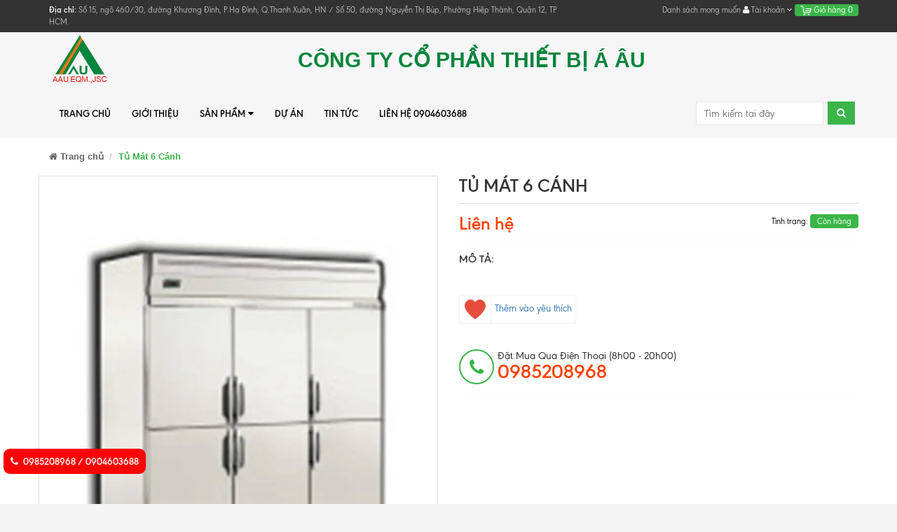

--- FILE ---
content_type: text/html; charset=utf-8
request_url: https://aaujsc.vn/tu-mat-6-canh
body_size: 12815
content:
<!DOCTYPE html>
<html lang="vi">
	<head>
		<meta charset="UTF-8">
		<meta http-equiv="x-ua-compatible" content="ie=edge">
		<meta name="viewport" content="width=device-width, initial-scale=1, maximum-scale=1">
		<meta name="robots" content="noodp,index,follow">
		<meta name="keywords" content="">
		<title>
			Tủ Mát 6 Cánh
		</title>

		
		<meta name="description" content="">
		
		
<meta property="og:type" content="product">
<meta property="og:title" content="Tủ M&#225;t 6 C&#225;nh">

<meta property="og:image" content="http://bizweb.dktcdn.net/thumb/grande/100/243/837/products/tu-mat-6-canh.jpg?v=1504359458347">
<meta property="og:image:secure_url" content="https://bizweb.dktcdn.net/thumb/grande/100/243/837/products/tu-mat-6-canh.jpg?v=1504359458347">

<meta property="og:price:amount" content="0₫">
<meta property="og:price:currency" content="VND">


<meta property="og:description" content="">

<meta property="og:url" content="https://aaujsc.vn/tu-mat-6-canh">
<meta property="og:site_name" content="CÔNG TY CỔ PHẦN THIẾT BỊ Á ÂU">
<link rel="canonical" href="https://aaujsc.vn/tu-mat-6-canh">
		<!-- Favicon -->
		<link rel="shortcut icon" href="//bizweb.dktcdn.net/100/243/837/themes/573870/assets/favicon.png?1762160191942" type="image/x-icon">

		<link href="//bizweb.dktcdn.net/100/243/837/themes/573870/assets/bootstrap.min.css?1762160191942" rel="stylesheet" type="text/css" media="all" />
		<link href="//bizweb.dktcdn.net/100/243/837/themes/573870/assets/font-awesome.css?1762160191942" rel="stylesheet" type="text/css" media="all" />
		<link href="//bizweb.dktcdn.net/100/243/837/themes/573870/assets/jgrowl.css?1762160191942" rel="stylesheet" type="text/css" media="all" />
		<link href="//bizweb.dktcdn.net/100/243/837/themes/573870/assets/owl.carousel.min.css?1762160191942" rel="stylesheet" type="text/css" media="all" />
		<link href="//bizweb.dktcdn.net/100/243/837/themes/573870/assets/style.css?1762160191942" rel="stylesheet" type="text/css" media="all" />
		<link href="//bizweb.dktcdn.net/100/243/837/themes/573870/assets/jquery.fancybox.css?1762160191942" rel="stylesheet" type="text/css" media="all" />
		
		<link href="//bizweb.dktcdn.net/100/243/837/themes/573870/assets/filecss.css?1762160191942" rel="stylesheet" type="text/css" media="all" />
		
		
		<link href="//bizweb.dktcdn.net/100/243/837/themes/573870/assets/iwish.css?1762160191942" rel="stylesheet" type="text/css" media="all" />
		<link href="//bizweb.dktcdn.net/100/243/837/themes/573870/assets/fix.scss.css?1762160191942" rel="stylesheet" type="text/css" media="all" />
		<link href='https://fonts.googleapis.com/css?family=Poppins:400,700,500,600' rel='stylesheet' type='text/css'>
		<script src="//bizweb.dktcdn.net/100/243/837/themes/573870/assets/jquery-1.10.2.min.js?1762160191942" type="text/javascript"></script>
		<script type="text/javascript">
		var tell = '0985208968 / 0904603688';
		</script>
		<script>
	var Bizweb = Bizweb || {};
	Bizweb.store = 'aaujsc.mysapo.net';
	Bizweb.id = 243837;
	Bizweb.theme = {"id":573870,"name":"MegaShop","role":"main"};
	Bizweb.template = 'product';
	if(!Bizweb.fbEventId)  Bizweb.fbEventId = 'xxxxxxxx-xxxx-4xxx-yxxx-xxxxxxxxxxxx'.replace(/[xy]/g, function (c) {
	var r = Math.random() * 16 | 0, v = c == 'x' ? r : (r & 0x3 | 0x8);
				return v.toString(16);
			});		
</script>
<script>
	(function () {
		function asyncLoad() {
			var urls = ["https://google-shopping.sapoapps.vn/conversion-tracker/global-tag/3908.js?store=aaujsc.mysapo.net","https://google-shopping.sapoapps.vn/conversion-tracker/event-tag/3908.js?store=aaujsc.mysapo.net"];
			for (var i = 0; i < urls.length; i++) {
				var s = document.createElement('script');
				s.type = 'text/javascript';
				s.async = true;
				s.src = urls[i];
				var x = document.getElementsByTagName('script')[0];
				x.parentNode.insertBefore(s, x);
			}
		};
		window.attachEvent ? window.attachEvent('onload', asyncLoad) : window.addEventListener('load', asyncLoad, false);
	})();
</script>


<script>
	window.BizwebAnalytics = window.BizwebAnalytics || {};
	window.BizwebAnalytics.meta = window.BizwebAnalytics.meta || {};
	window.BizwebAnalytics.meta.currency = 'VND';
	window.BizwebAnalytics.tracking_url = '/s';

	var meta = {};
	
	meta.product = {"id": 8145422, "vendor": "", "name": "Tủ Mát 6 Cánh",
	"type": "", "price": 0 };
	
	
	for (var attr in meta) {
	window.BizwebAnalytics.meta[attr] = meta[attr];
	}
</script>

	
		<script src="/dist/js/stats.min.js?v=96f2ff2"></script>
	



<!-- Global site tag (gtag.js) - Google Analytics -->
<script async src="https://www.googletagmanager.com/gtag/js?id=UA-172132790-1"></script>
<script>
  window.dataLayer = window.dataLayer || [];
  function gtag(){dataLayer.push(arguments);}
  gtag('js', new Date());

  gtag('config', 'UA-172132790-1');
</script>
<!-- Google Tag Manager -->
<script>(function(w,d,s,l,i){w[l]=w[l]||[];w[l].push({'gtm.start':
new Date().getTime(),event:'gtm.js'});var f=d.getElementsByTagName(s)[0],
j=d.createElement(s),dl=l!='dataLayer'?'&l='+l:'';j.async=true;j.src=
'https://www.googletagmanager.com/gtm.js?id='+i+dl;f.parentNode.insertBefore(j,f);
})(window,document,'script','dataLayer','GTM-5L85BD5');</script>
<!-- End Google Tag Manager -->
<script>

	window.enabled_enhanced_ecommerce = true;

</script>

<script>

	try {
		
				gtag('event', 'view_item', {
					event_category: 'engagement',
					event_label: "Tủ Mát 6 Cánh",
					items: [
						{
							id: 8145422,
							name: "Tủ Mát 6 Cánh",
							brand: null,
							category: null,
							variant: "Default Title",
							price: '0'
						}
					]
				});
		
	} catch(e) { console.error('UA script error', e);}
	

</script>






<script>
	var eventsListenerScript = document.createElement('script');
	eventsListenerScript.async = true;
	
	eventsListenerScript.src = "/dist/js/store_events_listener.min.js?v=1b795e9";
	
	document.getElementsByTagName('head')[0].appendChild(eventsListenerScript);
</script>






	</head>
	<body class=" template-product" id="tu-mat-6-canh">
		<div class="page-container">
			<div class="top-bar">
	<div class="container">
		<div class="row">
			<div class="col-xs-8 col-sm-8 hidden-xs">
				
				<p class="diachi_header"><span>Địa chỉ:</span> Số 15, ngõ 460/30, đường Khương Đình, P.Hạ Đình, Q.Thanh Xuân, HN / Số 50, đường Nguyễn Thị Búp, Phường Hiệp Thành, Quận 12, TP HCM. </p>
			</div>
			<div class="col-xs-12 col-sm-4 text-right">
				
<a class="iWishView" href="javascript:;" data-customer-id="0">Danh sách mong muốn</a>

				<div class="dropdown boxtaikhoan">
					<a href="#" class="dropdown-toggle" data-toggle="dropdown">
						<i class="fa fa-user" aria-hidden="true"></i> Tài khoản <i class="fa fa-angle-down" aria-hidden="true"></i></a>
					<ul class="dropdown-menu">
						
						<li><a href="/account/login" id="customer_login_link">Đăng nhập</a></li>
						
						<li> <a href="/account/register" id="customer_register_link">Đăng ký</a></li>
						
						
					</ul>
				</div>
				<div class="mini-cart dropdown box-cart cart hidden-xs">
					<a href="/cart" class="dropdown-toggle basket" data-toggle="dropdown" data-hover="dropdown">
						<img src="//bizweb.dktcdn.net/100/243/837/themes/573870/assets/icon_minicart.png?1762160191942"/> Giỏ hàng
						<span class="cart-total">0</span>
					</a>
					<div class="top-cart-content arrow_box cart-info dropdown-menu" id="cart-info">
					</div>
				</div>
			</div>
		</div>
	</div>
</div>

<nav class="navbar menumain visible-xs mobile-menu">
	<div class="logo">
		<a title="CÔNG TY CỔ PHẦN THIẾT BỊ Á ÂU" href="/" class="navbar-brand">
			
			<img alt="CÔNG TY CỔ PHẦN THIẾT BỊ Á ÂU" src="//bizweb.dktcdn.net/100/243/837/themes/573870/assets/logo.png?1762160191942">
			
		</a>
	</div>
	
	<div class="navbar-header">
		<button type="button" class="navbar-toggle" data-toggle="collapse" data-target=".navbar-collapse">
			<span class="sr-only">Menu</span>
			<span class="icon-bar"></span>
			<span class="icon-bar"></span>
			<span class="icon-bar"></span>
		</button>
		<div class="mini-cart dropdown box-cart cart" style="float: right;margin-top: 10px;margin-right: 15px;">
			<a href="/cart" class="basket">
				<img src="//bizweb.dktcdn.net/100/243/837/themes/573870/assets/icon_minicart.png?1762160191942"/>
				<span class="cart-total">0</span>
			</a>
		</div>
	</div>
	
		<div class="navbar-collapse collapse navbar-left">
			<ul class="nav navbar-nav list-collections list-cate-banner">
				
				
				<li class="menu_lv1 item-sub-cat"><a href="/">
					Trang chủ</a>
				</li>
				
				
				
				<li class="menu_lv1 item-sub-cat"><a href="/gioi-thieu">
					Giới thiệu</a>
				</li>
				
				
				
				<li class="menu_lv1 item-sub-cat">
					<a href="javascript:void(0);">
						Sản phẩm<i class="fa fa-angle-down pull-right"></i>
					</a>
					<ul style="display:none">
						
						<li><a href="/bep-tu-doi-chao-lien-d800">Bếp ăn Trường Học</a></li>
						
						<li><a href="/bep-tu-cong-nghiep">Bếp từ công nghiệp</a></li>
						
						<li><a href="/lo-nuong-cac-loai">Lò nướng các loại</a></li>
						
						<li><a href="/may-rua-bat">Máy rửa bát</a></li>
						
						<li><a href="/tu-com">Tủ cơm</a></li>
						
						<li><a href="/thiet-bi-bep-au">Thiết bi bếp âu</a></li>
						
						<li><a href="/thiet-bi-bep-a">Thiết bị bếp Á</a></li>
						
						<li><a href="/thiet-bi-gat-la">Thiết bị gặt là</a></li>
						
						<li><a href="/thiet-bi-inox">Thiết bị inox</a></li>
						
						<li><a href="/thiet-bi-lanh">Thiết bị lạnh</a></li>
						
						<li><a href="/thiet-bi-so-che">Thiết bị sơ chế</a></li>
						
						<li><a href="/bep-tu-doi-chao-lien-d800">Bếp nhà máy</a></li>
						
					</ul>
				</li>
				
				
				
				<li class="menu_lv1 item-sub-cat"><a href="/du-an-1">
					Dự án</a>
				</li>
				
				
				
				<li class="menu_lv1 item-sub-cat"><a href="/tin-tuc">
					Tin tức</a>
				</li>
				
				
				
				<li class="menu_lv1 item-sub-cat"><a href="/lien-he">
					Liên hệ 0904603688</a>
				</li>
				
				
			</ul>
		</div>

		<form action="/search" method="post" class="navbar-form navbar-search navbar-right hidden-md hidden-lg hidden-sm" id="search_mini_form" >
			<input  id="search" name="query" placeholder="Tìm kiếm" class="search-query" maxlength="128" type="text">
			<button type="submit" class="btn icon-search"><i class="fa fa-search" aria-hidden="true"></i></button>
		</form>
	
</nav>
<div class="header hidden-xs">
	<div class=" container">
		<nav class="navbar menumain">
			<div class="navbar-header">
				<button type="button" class="navbar-toggle" data-toggle="collapse" data-target=".navbar-collapse">
					<span class="sr-only">Menu</span>
					<span class="icon-bar"></span>
					<span class="icon-bar"></span>
					<span class="icon-bar"></span>
				</button>
				
					<div class="h2 site-header__logo" itemscope itemtype="http://schema.org/Organization">
						
						<a href="/" class="navbar-brand">
							
							<img alt="CÔNG TY CỔ PHẦN THIẾT BỊ Á ÂU" src="//bizweb.dktcdn.net/thumb/medium/100/243/837/themes/573870/assets/logo.png?1762160191942">
									
						</a>
						
					</div>
				
			</div>
			<div class="text-header">
		<p>CÔNG TY CỔ PHẦN THIẾT BỊ Á ÂU</p>
	</div>
			<div class="menu-search">
			<div class="navbar-collapse collapse navbar-left">
				<ul class="nav navbar-nav">
					
					
					<li ><a href="/">Trang chủ</a></li>
					
					
					
					<li ><a href="/gioi-thieu">Giới thiệu</a></li>
					
					
					
					<li class="dropdown "><a href="/bep-tu-doi-chao-lien-d800">Sản phẩm <i class="fa fa-caret-down pull-right" aria-hidden="true"></i></a>
						<ul class="dropdown-menu sub1">
							<div class="col-xs-12 col-sm-7 col-md-8">
								<div class="row">
									
									
									<li class=" col-xs-12 col-sm-6">
										<a href="/bep-tu-doi-chao-lien-d800">Bếp ăn Trường Học</a>
									</li>
									
									
									
									<li class=" col-xs-12 col-sm-6">
										<a href="/bep-tu-cong-nghiep">Bếp từ công nghiệp</a>
									</li>
									
									
									
									<li class=" col-xs-12 col-sm-6">
										<a href="/lo-nuong-cac-loai">Lò nướng các loại</a>
									</li>
									
									
									
									<li class=" col-xs-12 col-sm-6">
										<a href="/may-rua-bat">Máy rửa bát</a>
									</li>
									
									
									
									<li class=" col-xs-12 col-sm-6">
										<a href="/tu-com">Tủ cơm</a>
									</li>
									
									
									
									<li class=" col-xs-12 col-sm-6">
										<a href="/thiet-bi-bep-au">Thiết bi bếp âu</a>
									</li>
									
									
									
									<li class=" col-xs-12 col-sm-6">
										<a href="/thiet-bi-bep-a">Thiết bị bếp Á</a>
									</li>
									
									
									
									<li class=" col-xs-12 col-sm-6">
										<a href="/thiet-bi-gat-la">Thiết bị gặt là</a>
									</li>
									
									
									
									<li class=" col-xs-12 col-sm-6">
										<a href="/thiet-bi-inox">Thiết bị inox</a>
									</li>
									
									
									
									<li class=" col-xs-12 col-sm-6">
										<a href="/thiet-bi-lanh">Thiết bị lạnh</a>
									</li>
									
									
									
									<li class=" col-xs-12 col-sm-6">
										<a href="/thiet-bi-so-che">Thiết bị sơ chế</a>
									</li>
									
									
									
									<li class=" col-xs-12 col-sm-6">
										<a href="/bep-tu-doi-chao-lien-d800">Bếp nhà máy</a>
									</li>
									
									
								</div>
							</div>
							<div class="col-xs-12 col-sm-5 col-md-4 hidden-xs" style="min-width: 210px;">
								<div class="box-bestseller">
									<div class="title_bestseller">
										Thi công hệ thống hút âm
									</div>
									<div class="body_bestseller">
										
										<div class="bestseller_one">
											<a href="/bep-tu-doi-chao-lien-d800" title="Bếp từ đôi chảo liền D800" class="bestseller_one_img">
												<img src="//bizweb.dktcdn.net/thumb/small/100/243/837/products/xao-doi-1c88ac13-0a1b-426b-8962-d19c3fe91de0.jpg?v=1683274633397"
													 srcset="//bizweb.dktcdn.net/thumb/small/100/243/837/products/xao-doi-1c88ac13-0a1b-426b-8962-d19c3fe91de0.jpg?v=1683274633397 1x,//bizweb.dktcdn.net/thumb/medium/100/243/837/products/xao-doi-1c88ac13-0a1b-426b-8962-d19c3fe91de0.jpg?v=1683274633397 2x"
													 alt="Bếp từ đôi chảo liền D800"/>
											</a>
											<div class="clearfix" style="padding-left: 110px;">
												<h3 class="bestseller_one_name">
													<a href="/bep-tu-doi-chao-lien-d800" title="Bếp từ đôi chảo liền D800">
														Bếp từ đôi chảo liền D800	
													</a>
												</h3>
												<div class="bizweb-product-reviews-badge" data-id="30772319"></div>
												
												<p class="bestseller_one_price">
													<span class="price-new">	Liên hệ</span>
												</p>
												
											</div>
										</div>
										
										<div class="bestseller_one">
											<a href="/bep-lau-nuong-khong-khoi-chat-lieu-dong" title="Bếp Từ Đôi Mặt Kính Phẳng" class="bestseller_one_img">
												<img src="//bizweb.dktcdn.net/thumb/small/100/243/837/products/bep-tu-ham-doi-bt2h24.jpg?v=1591341636057"
													 srcset="//bizweb.dktcdn.net/thumb/small/100/243/837/products/bep-tu-ham-doi-bt2h24.jpg?v=1591341636057 1x,//bizweb.dktcdn.net/thumb/medium/100/243/837/products/bep-tu-ham-doi-bt2h24.jpg?v=1591341636057 2x"
													 alt="Bếp Từ Đôi Mặt Kính Phẳng"/>
											</a>
											<div class="clearfix" style="padding-left: 110px;">
												<h3 class="bestseller_one_name">
													<a href="/bep-lau-nuong-khong-khoi-chat-lieu-dong" title="Bếp Từ Đôi Mặt Kính Phẳng">
														Bếp Từ Đôi Mặt Kính Phẳng	
													</a>
												</h3>
												<div class="bizweb-product-reviews-badge" data-id="11797463"></div>
												
												<p class="bestseller_one_price">
													
													<span class="price-new">45.000.000₫</span> 
													
												</p>
												
											</div>
										</div>
										
										<div class="bestseller_one">
											<a href="/bep-tu-doi-mat-kinh-lom-bt2al" title="Bếp từ đôi mặt kính lõm BT2AL" class="bestseller_one_img">
												<img src="//bizweb.dktcdn.net/thumb/small/100/243/837/products/bt2-al24-jpg.jpg?v=1507193736747"
													 srcset="//bizweb.dktcdn.net/thumb/small/100/243/837/products/bt2-al24-jpg.jpg?v=1507193736747 1x,//bizweb.dktcdn.net/thumb/medium/100/243/837/products/bt2-al24-jpg.jpg?v=1507193736747 2x"
													 alt="Bếp từ đôi mặt kính lõm BT2AL"/>
											</a>
											<div class="clearfix" style="padding-left: 110px;">
												<h3 class="bestseller_one_name">
													<a href="/bep-tu-doi-mat-kinh-lom-bt2al" title="Bếp từ đôi mặt kính lõm BT2AL">
														Bếp từ đôi mặt kính lõm BT2AL	
													</a>
												</h3>
												<div class="bizweb-product-reviews-badge" data-id="8550069"></div>
												
												<p class="bestseller_one_price">
													<span class="price-new">	Liên hệ</span>
												</p>
												
											</div>
										</div>
										
									</div>
								</div>
							</div>
							<div class="clearfix"></div>

						</ul>
					</li>
					
					
					
					<li ><a href="/du-an-1">Dự án</a></li>
					
					
					
					<li ><a href="/tin-tuc">Tin tức</a></li>
					
					
					
					<li ><a href="/lien-he">Liên hệ 0904603688</a></li>
					
					
				</ul>
			</div><!-- /.navbar-collapse -->
			<form action="/search" method="get" class="navbar-form navbar-search navbar-right hidden-xs" id="search_mini_form" >

				<input  id="search" name="query" placeholder="Tìm kiếm tại đây" class="search-query" maxlength="128" type="text">
				<button type="submit" class="btn icon-search"><i class="fa fa-search" aria-hidden="true"></i></button>
			</form>
</div>

		</nav>
	</div>
</div>
<script>
	$(document).ready(function(){
		$(window).scroll(function(){
			if($(this).scrollTop() > 150){
				$('.header').addClass('fixmenu');
			} else{
				$('.header').removeClass('fixmenu');
			}
		})
	})
</script>
<style>
	nav.navbar.menumain.visible-xs.mobile-menu {
		margin: 0;
		padding: 11px 0;
	}
	nav.navbar.menumain.visible-xs.mobile-menu .navbar-toggle {
		margin: 5px 15px;
		border-radius: 0;
		border: 0;
		background: rgba(255, 255, 255, 0.48);
		float:left;
	}
	nav.navbar.menumain.visible-xs.mobile-menu .navbar-toggle span {
		background: #3ab54a;
	}
</style>
			<div id="fb-root"></div>
<script>(function(d, s, id) {
	var js, fjs = d.getElementsByTagName(s)[0];
	if (d.getElementById(id)) return;
	js = d.createElement(s); js.id = id;
	js.src = "//connect.facebook.net/vi_VN/sdk.js#xfbml=1&version=v2.7";
	fjs.parentNode.insertBefore(js, fjs);
}(document, 'script', 'facebook-jssdk'));</script>
<section style="background:#fff">
	<div class="container">
		<div class="breadcrumbs">
			<ul class="breadcrumb">
				<li><a href="/"><i class="fa fa-home" aria-hidden="true"></i> Trang chủ</a> <span class="divider"></span></li>
				
					
				<li class="active">Tủ Mát 6 Cánh<li>
				
			</ul>
		</div>
	</div>
</section>
<div class="page_collection">
	<div class="container">
		<div class="product-info" itemscope itemtype="http://schema.org/Product">
			<meta itemprop="url" content="//aaujsc.vn/tu-mat-6-canh">
			<meta itemprop="image" content="//bizweb.dktcdn.net/thumb/grande/100/243/837/products/tu-mat-6-canh.jpg?v=1504359458347">
			<meta itemprop="shop-currency" content="VND">
			<div class="row">
				<div class="col-md-6 col-sm-12">
					
					
					<div class="image large-image">
						<a class="cloud-zoom" rel="adjustX: 0, adjustY:0" id='zoom1' href="//bizweb.dktcdn.net/100/243/837/products/tu-mat-6-canh.jpg?v=1504359458347" title="Tủ Mát 6 Cánh">
							<img src="//bizweb.dktcdn.net/100/243/837/products/tu-mat-6-canh.jpg?v=1504359458347" title="Tủ Mát 6 Cánh" id="image"
							
							alt="Tủ mát 6 cánh"
							 />
						</a>
					</div>
					
					
				</div>
				<div class="col-xs-12 col-sm-12 col-md-6">
					<h1 itemprop="name" class="name_product">Tủ Mát 6 Cánh</h1>
					<div id="bizweb-product-reviews" class="bizweb-product-reviews" data-id="8145422">
	
</div>

					<div class="box-price-titrang">
						<div class="row">
							<div class="giasp col-xs-8 col-sm-6">
								
								<strong class="contacts">
									<a class="contact" href="tel:0985208968 / 0904603688" style="color: #fe4200;" rel="nofollow" title="Liên hệ">
										Liên hệ
									</a>
								</strong>
								
								
								<span class="strike compare-price" style="display: none;" itemprop="price">0₫</span> 
								<strong class="sale-price" style="display: none;" itemprop="price">0₫</strong>
								
							</div>
							<div class="col-xs-4 col-sm-6">
								<ul class="tinhtrang">
									<li><span class="hidden-xs">Tình trạng: </span>
										
										<span class="green bl">Còn hàng</span>
										
									</li>
								</ul>
							</div>
						</div>
					</div>
					<div class="line"></div>
					<div class="">
						<ul class="list_thongtin">
							
							
						</ul>
					</div>
					<div class="line"></div>
					<div class="motanganproduct">
						<div class="tieude_motanganproduct">MÔ tả:</div>
						<div class="than_motanganproduct">
							
						</div>
					</div>
					<form action="/cart/add" method="post" enctype="multipart/form-data" id="add-to-cart-form" class="form-inline">
						
						
						<input type="hidden" name="variantId" value="12940992" />
						
						<div class="quantity_addtocart">
							
							
							<div class="ttaddtocart">

							</div>
						</div>
						<br />
<a class="iWishAdd iwishAddWrapper" href="javascript:;" data-customer-id="0" data-product="8145422"><span class="iwishAddChild iwishAddBorder"><img class="iWishImg" src="//bizweb.dktcdn.net/100/243/837/themes/573870/assets/wishlist.png?1762160191942" /></span><span class="iwishAddChild">Thêm vào yêu thích</span></a>
<a class="iWishAdded iwishAddWrapper iWishHidden" href="javascript:;"><span class="iwishAddChild iwishAddBorder"><img class="iWishImg" src="http://wishlists.sapoapps.vn/content/images/iwish_added.png" /></span><span class="iwishAddChild">Đã yêu thích</span></a>

					</form>
					<div class="detailcall">
						<div class="callphoneicon">
							<i class="fa fa-phone"></i>
						</div>
						<a href="tel:0985208968 / 0904603688">
							đặt mua qua điện thoại (8h00 - 20h00) <br>
							<span>0985208968</span>
						</a>
					</div>
					<div class="clearfix"></div>
					<div class="line"></div>
					<div class="share">
						<div class="fb-like" data-href="aaujsc.vntu-mat-6-canh" data-layout="button_count" data-action="like" data-size="small" data-show-faces="true" data-share="true"></div>
						<div class="clearfix"></div>
					</div>
				</div>
			</div>
		</div>
		<div class="row">
		<div class="col-md-9">
			<div class="">
				<div class="tabthongtinchitiet">
					<div class="tabs">
						<ul class="nav nav-tabs tabs-title" id="myTab">
							<li class="active"><a href="#home">Thông tin sản phẩm</a></li>
							<li><a href="#more">Vận chuyển</a></li>
							<li><a href="#more2">Hướng dẫn mua hàng</a></li>
						</ul>
						<div class="tab-content tab-body">
							<div class="tab-pane active" id="home">
								

							</div>
							
							<div class="tab-pane" id="more">
								Chúng tôi miễn phí vận chuyển nội thành Hà Nội và Hồ Chí Minh


							</div>
							
							
							<div class="tab-pane" id="more2">
								Đang cập nhật...
							</div>
							
						</div>
					</div>
				</div>
				<div class="fb-comments" data-href="aaujsc.vntu-mat-6-canh" data-width="100%" data-numposts="5"></div>
			</div>
		</div>
		<div class="col-md-3">
			<div class="" id="related_products">
				<div class="block-sidebar-product">
					<div class="block-sidebar-product-title">
						<h2>Sản phẩm liên quan</h2>
					</div>
					<div class="block-sidebar-product-content">
						
						<div class="col-md-12 col-sm-6 col-xs-12">
						


<div class="item">
	<div class="item-inner transition">
		
		<div class="image">
			<a class="lt-image" href="/tu-mat-6-canh" target="_self" title="Tủ Mát 6 Cánh">
				
				
				
				
				<img src="//bizweb.dktcdn.net/thumb/large/100/243/837/products/tu-mat-6-canh.jpg?v=1504359458347" class="img-0" alt="Tủ Mát 6 Cánh">

				
				
				
			</a>
				<div class="button-group">
					<form action="/cart/add" method="post">
						
							<a class="button btn contact btn-default" href="/tu-mat-6-canh"  style="color: #fff;text-align: center;font-size: 16px; border-radius:0" rel="nofollow" title="Liên hệ">
								<span><i class="fa fa-link" aria-hidden="true"></i> Xem chi tiết</span>
							</a>
						
					</form>
				</div> <!-- /.button-group -->
		</div> <!-- /.image -->
		<div class="caption">
			<h4>
				<a href="/tu-mat-6-canh" title="Tủ mát 6 cánh" target="_self">
					Tủ mát 6 cánh								
				</a>
			</h4>
			<div class="bizweb-product-reviews-badge" data-id="8145422"></div>
			<p class="price">

					<span itemprop="price" class="hidden">0₫</span>
					<a href="tel:0985208968 / 0904603688"><span class="price product-price"> Liên hệ </span></a>

			</p>
		</div>
	</div> <!-- /.item-inner -->

</div> <!-- /.item -->
						</div>
						
						<div class="col-md-12 col-sm-6 col-xs-12">
						


<div class="item">
	<div class="item-inner transition">
		
		<div class="image">
			<a class="lt-image" href="/tu-mat-4-canh" target="_self" title="Tủ Mát 4 Cánh">
				
				
				
				
				<img src="//bizweb.dktcdn.net/thumb/large/100/243/837/products/tu-mat-4-canh.png?v=1504359426577" class="img-0" alt="Tủ Mát 4 Cánh">

				
				
				
			</a>
				<div class="button-group">
					<form action="/cart/add" method="post">
						
							<a class="button btn contact btn-default" href="/tu-mat-4-canh"  style="color: #fff;text-align: center;font-size: 16px; border-radius:0" rel="nofollow" title="Liên hệ">
								<span><i class="fa fa-link" aria-hidden="true"></i> Xem chi tiết</span>
							</a>
						
					</form>
				</div> <!-- /.button-group -->
		</div> <!-- /.image -->
		<div class="caption">
			<h4>
				<a href="/tu-mat-4-canh" title="Tủ mát 4 cánh" target="_self">
					Tủ mát 4 cánh								
				</a>
			</h4>
			<div class="bizweb-product-reviews-badge" data-id="8145421"></div>
			<p class="price">

					<span itemprop="price" class="hidden">0₫</span>
					<a href="tel:0985208968 / 0904603688"><span class="price product-price"> Liên hệ </span></a>

			</p>
		</div>
	</div> <!-- /.item-inner -->

</div> <!-- /.item -->
						</div>
						
						<div class="col-md-12 col-sm-6 col-xs-12">
						


<div class="item">
	<div class="item-inner transition">
		
		<div class="image">
			<a class="lt-image" href="/tu-lanh-3-canh-kinh" target="_self" title="Tủ Lạnh 3 Cánh Kính">
				
				
				
				
				<img src="//bizweb.dktcdn.net/thumb/large/100/243/837/products/tu-lanh-3-canh-kinh.jpg?v=1504359390483" class="img-0" alt="Tủ Lạnh 3 Cánh Kính">

				
				
				
			</a>
				<div class="button-group">
					<form action="/cart/add" method="post">
						
							<a class="button btn contact btn-default" href="/tu-lanh-3-canh-kinh"  style="color: #fff;text-align: center;font-size: 16px; border-radius:0" rel="nofollow" title="Liên hệ">
								<span><i class="fa fa-link" aria-hidden="true"></i> Xem chi tiết</span>
							</a>
						
					</form>
				</div> <!-- /.button-group -->
		</div> <!-- /.image -->
		<div class="caption">
			<h4>
				<a href="/tu-lanh-3-canh-kinh" title="Tủ lạnh 3 cánh kính" target="_self">
					Tủ lạnh 3 cánh kính								
				</a>
			</h4>
			<div class="bizweb-product-reviews-badge" data-id="8145420"></div>
			<p class="price">

					<span itemprop="price" class="hidden">0₫</span>
					<a href="tel:0985208968 / 0904603688"><span class="price product-price"> Liên hệ </span></a>

			</p>
		</div>
	</div> <!-- /.item-inner -->

</div> <!-- /.item -->
						</div>
						
						<div class="col-md-12 col-sm-6 col-xs-12">
						


<div class="item">
	<div class="item-inner transition">
		
		<div class="image">
			<a class="lt-image" href="/tu-lanh-2-canh-kinh-berjaya" target="_self" title="Tủ Lạnh 2 Cánh Kính Berjaya">
				
				
				
				
				<img src="//bizweb.dktcdn.net/thumb/large/100/243/837/products/tu-lanh-2-canh-kinh-berjaya.jpg?v=1504359356463" class="img-0" alt="Tủ Lạnh 2 Cánh Kính Berjaya">

				
				
				
			</a>
				<div class="button-group">
					<form action="/cart/add" method="post">
						
							<a class="button btn contact btn-default" href="/tu-lanh-2-canh-kinh-berjaya"  style="color: #fff;text-align: center;font-size: 16px; border-radius:0" rel="nofollow" title="Liên hệ">
								<span><i class="fa fa-link" aria-hidden="true"></i> Xem chi tiết</span>
							</a>
						
					</form>
				</div> <!-- /.button-group -->
		</div> <!-- /.image -->
		<div class="caption">
			<h4>
				<a href="/tu-lanh-2-canh-kinh-berjaya" title="Tủ lạnh 2 cánh kính berjaya" target="_self">
					Tủ lạnh 2 cánh kính berjaya								
				</a>
			</h4>
			<div class="bizweb-product-reviews-badge" data-id="8145419"></div>
			<p class="price">

					<span itemprop="price" class="hidden">0₫</span>
					<a href="tel:0985208968 / 0904603688"><span class="price product-price"> Liên hệ </span></a>

			</p>
		</div>
	</div> <!-- /.item-inner -->

</div> <!-- /.item -->
						</div>
						
						<div class="col-md-12 col-sm-6 col-xs-12">
						


<div class="item">
	<div class="item-inner transition">
		
		<div class="image">
			<a class="lt-image" href="/tu-dong-6-canh" target="_self" title="Tủ Đông 6 Cánh">
				
				
				
				
				<img src="//bizweb.dktcdn.net/thumb/large/100/243/837/products/tu-dong-6-canh.jpg?v=1504359318587" class="img-0" alt="Tủ Đông 6 Cánh">

				
				
				
			</a>
				<div class="button-group">
					<form action="/cart/add" method="post">
						
							<a class="button btn contact btn-default" href="/tu-dong-6-canh"  style="color: #fff;text-align: center;font-size: 16px; border-radius:0" rel="nofollow" title="Liên hệ">
								<span><i class="fa fa-link" aria-hidden="true"></i> Xem chi tiết</span>
							</a>
						
					</form>
				</div> <!-- /.button-group -->
		</div> <!-- /.image -->
		<div class="caption">
			<h4>
				<a href="/tu-dong-6-canh" title="Tủ đông 6 cánh" target="_self">
					Tủ đông 6 cánh								
				</a>
			</h4>
			<div class="bizweb-product-reviews-badge" data-id="8145418"></div>
			<p class="price">

					<span itemprop="price" class="hidden">0₫</span>
					<a href="tel:0985208968 / 0904603688"><span class="price product-price"> Liên hệ </span></a>

			</p>
		</div>
	</div> <!-- /.item-inner -->

</div> <!-- /.item -->
						</div>
						
						<div class="col-md-12 col-sm-6 col-xs-12">
						


<div class="item">
	<div class="item-inner transition">
		
		<div class="image">
			<a class="lt-image" href="/tu-dong-4-canh" target="_self" title="Tủ Đông 4 Cánh">
				
				
				
				
				<img src="//bizweb.dktcdn.net/thumb/large/100/243/837/products/tu-dong-4-canh.jpg?v=1504359132660" class="img-0" alt="Tủ Đông 4 Cánh">

				
				
				
			</a>
				<div class="button-group">
					<form action="/cart/add" method="post">
						
							<a class="button btn contact btn-default" href="/tu-dong-4-canh"  style="color: #fff;text-align: center;font-size: 16px; border-radius:0" rel="nofollow" title="Liên hệ">
								<span><i class="fa fa-link" aria-hidden="true"></i> Xem chi tiết</span>
							</a>
						
					</form>
				</div> <!-- /.button-group -->
		</div> <!-- /.image -->
		<div class="caption">
			<h4>
				<a href="/tu-dong-4-canh" title="Tủ đông 4 cánh" target="_self">
					Tủ đông 4 cánh								
				</a>
			</h4>
			<div class="bizweb-product-reviews-badge" data-id="8145395"></div>
			<p class="price">

					<span itemprop="price" class="hidden">0₫</span>
					<a href="tel:0985208968 / 0904603688"><span class="price product-price"> Liên hệ </span></a>

			</p>
		</div>
	</div> <!-- /.item-inner -->

</div> <!-- /.item -->
						</div>
						
					</div>
				</div>
			</div>
		</div>
		</div>
	</div>
</div>


<script src="//bizweb.dktcdn.net/assets/themes_support/option-selectors.js" type="text/javascript"></script>
<script src="//bizweb.dktcdn.net/100/243/837/themes/573870/assets/cloud-zoom.1.0.3.js?1762160191942" type="text/javascript"></script>
<script>
	var selectCallback = function(variant, selector) {

		var addToCart = jQuery('.btn-cart'),
			productPrice = jQuery('.giasp .sale-price'),
			comparePrice = jQuery('.giasp .compare-price');

		if (variant) {
			$('#qty').val(1);
			if(variant.price > 0){
				$('.giasp .contacts').hide();
				$('.giasp .compare-price, .giasp .sale-price').show();
				if (variant.available) {
					// We have a valid product variant, so enable the submit button
					$('.ttaddtocart').html('<button type="submit" name="add" value="Mua hàng" class="btn muahang btn-cart">Mua hàng ngay<br /><span>Giao tận nơi, nhận hàng nhận tiền</span></button>');
					if (variant.inventory_quantity > 0 && variant.inventory_management !== '') {
						$('#quantityAvailable').text(variant.inventory_quantity).show();
					}else{
						$('.quantity').hide();
					}
					$('.bl').text('Còn hàng').removeClass('red').addClass('green');
					$('.quantity').show();
				} else {
					// Variant is sold out, disable the submit button
					$('#quantityAvailable').hide();
					$('.ttaddtocart').html('<p class="buttons_bottom_block no-print"><span>Hết hàng</span></p>');
					$('.bl').text('Hết hàng').removeClass('green').addClass('red');
					$('.quantity').hide()
				}
			}else{
				$('.ttaddtocart').html('');
				$('.quantity').hide();
				$('.giasp .compare-price, .giasp .sale-price').hide();
				$('.giasp .contacts').show();
				if (variant.available) {
					$('.bl').text('Còn hàng').removeClass('red').addClass('green');
				} else {
					$('#quantityAvailable').hide();
					$('.bl').text('Hết hàng').removeClass('green').addClass('red');
					$('.quantity').hide()
				}
			}
			if (variant.available) {
				// We have a valid product variant, so enable the submit button
				addToCart.removeClass('disabled').removeAttr('disabled');

			} else {
				// Variant is sold out, disable the submit button
				addToCart.addClass('disabled').attr('disabled', 'disabled');
			}

			// Regardless of stock, update the product price
			productPrice.html(Bizweb.formatMoney(variant.price, "{{amount_no_decimals_with_comma_separator}}₫"));

			// Also update and show the product's compare price if necessary
			if ( variant.compare_at_price > variant.price ) {
				comparePrice.html(Bizweb.formatMoney(variant.compare_at_price, "{{amount_no_decimals_with_comma_separator}}₫"));
			}else{
				comparePrice.hide()
			}

		} else {
			// The variant doesn't exist. Just a safeguard for errors, but disable the submit button anyway
			addToCart.val('Unavailable').addClass('disabled').attr('disabled', 'disabled');
		}
		/*begin variant image*/


		if (variant && variant.image) {  
			var originalImage = jQuery(".large-image img"); 
			var newImage = variant.image;
			var element = originalImage[0];
			Bizweb.Image.switchImage(newImage, element, function (newImageSizedSrc, newImage, element) {	
				jQuery('.image-additional img').each(function() {						
					var grandSize = jQuery(this).attr('src');
					var grandSize = grandSize.replace('\/thumb\/small','').split("?")[0];
					var vrnewImageSizedSrc = newImageSizedSrc.split("?")[0];	
					if (grandSize == vrnewImageSizedSrc) {
						jQuery(this).parent('a').trigger('click');              
						return false;
					}
				});
			});			
		}
		/*end of variant image*/
	};	

	jQuery(function($) {
		

		 // Add label if only one product option and it isn't 'Title'. Could be 'Size'.
		 

		  // Hide selectors if we only have 1 variant and its title contains 'Default'.
		  
		  $('.selector-wrapper').hide();
		    
		   $('.selector-wrapper').css({
			   'text-align':'left',
			   'margin-bottom':'15px'
		   });
		   });

		   $.fn.CloudZoom.defaults = {
			   zoomWidth:"500",
			   zoomHeight:"300",
			   position:"inside",
			   adjustX:0,
			   adjustY:0,
			   adjustY:"",
			   tintOpacity:0.5,
			   lensOpacity:0.5,
			   titleOpacity:0.5,
			   smoothMove:3,
			   showTitle:false};

		   jQuery(document).ready(function(){
			   $('#myTab a').click(function (e) {
				   e.preventDefault();
				   $(this).tab('show');
			   })
		   });
</script>
			<link href="//bizweb.dktcdn.net/100/243/837/themes/573870/assets/bpr-products-module.css?1762160191942" rel="stylesheet" type="text/css" media="all" />
<div class="bizweb-product-reviews-module"></div>
			<div class="cal-hotline">
	<a href="tel:0985208968 / 0904603688"><i class="fa fa-phone" aria-hidden="true"></i>0985208968 / 0904603688</a>
</div>
			<style>
	.contact-info .shop-name .icon {
		float: left;
		height: 45px;
		width: 35px;
		background: url(//bizweb.dktcdn.net/100/243/837/themes/573870/assets/icon_shop.png?1762160191942) no-repeat 0px 0px/35px;
		margin-right: 9px;
		margin-top: 5px;
	}
</style>
<div class="footermap">
	<div class="so-maps">
		<div class="module google-map">
			<div class="modcontent clearfix"><div class="contact">	
				<iframe src="https://www.google.com/maps/embed?pb=!1m16!1m12!1m3!1d7450.046007041536!2d105.8079318731271!3d20.991714994073767!2m3!1f0!2f0!3f0!3m2!1i1024!2i768!4f13.1!2m1!1zbmfDtSA0NjAgxJHGsOG7nW5nIEtoxrDGoW5nIMSQw6xuaCwgUC5I4bqhIMSQw6xuaCwgUS4gVGhhbmggWHXDom4sIEjDoCBO4buZaQ!5e0!3m2!1sen!2sin!4v1502331725379" width="100%" height="450" frameborder="0" style="border:0" allowfullscreen></iframe>
				<div class="contact-info">	
					<div class="shop-name">			
						<div class="icon1"> </div>
						<h2>CÔNG TY CỔ PHẦN THIẾT BỊ Á ÂU</h2>
						<label></label>		
					</div>
					<ul class="address">  
						<li class="clearfix">
							<div class="icon"><i class="fa fa-map-marker"></i></div>
							<p class="text">Số 15, ngõ 460/30, đường Khương Đình, P.Khương Đình, TP Hà Nội \ Xưởng sản xuất: Số 135 đường Vân Côn, Xã An Khánh, TP Hà Nội</p>
							<div class="icon"><i class="fa fa-map-marker"></i></div>
							<p class="text">Số 50, đường Nguyễn Thị Búp, Phường Hiệp Thành, Quận 12, TP HCM.</p>
						</li>
						<li class="clearfix">
							<div class="icon"><i class="fa fa-envelope-o"></i></div>
							<p class="text1">Phone: <a href="tel:HN: 02463273192 / 0985208968" style="color: #fff">HN: 02463273192 / 0985208968 /  HCM: 0904603688 / 0987466626</a></p>
						</li>
						<li class="clearfix">
							<div class="icon"><i class="fa fa-phone"></i></div>
							<p class="text1">Email: <a href="mailto:vuhocnb@gmail.com / bepcongnghiephn@gmail.com" style="color: #fff">vuhocnb@gmail.com / bepcongnghiephn@gmail.com</a></p>
						</li>
					</ul>
				</div>
				</div>
			</div>
		</div>
	</div>
</div>
<div class="footertop">
	<div class="container">
		<div class="row">
			<div class="col-xs-12 col-sm-6 social-box">
				<span>FOLLOW US</span>
				<ul class="social-block ">
					<li class="facebook"><a class="_blank" href="https://www.facebook.com/bepcongnghiepaau.com.vn" target="_blank"><i class="fa fa-facebook"></i></a></li>
					<li class="twitter"><a class="_blank" href="https://www.facebook.com/bepcongnghiepaauhnhcm" target="_blank"><i class="fa fa-twitter"></i></a></li>
					<li class="rss"><a class="_blank" href="#" target="_blank"><i class="fa fa-rss"></i></a></li>
					<li class="google_plus"><a class="_blank" href="#" target="_blank"><i class="fa fa-google-plus"></i></a></li>
					<li class="pinterest"><a class="_blank" href="#" target="_blank"><i class="fa fa-pinterest"></i></a></li>
				</ul>
			</div>
			<div class="col-xs-12 col-sm-6">
				<ul class="list-ft">
					
					<li class="col-xs-6"><a href="/">Trang chủ</a></li>
					
					<li class="col-xs-6"><a href="/gioi-thieu">Giới thiệu</a></li>
					
					<li class="col-xs-6"><a href="/bep-tu-doi-chao-lien-d800">Sản phẩm</a></li>
					
					<li class="col-xs-6"><a href="/du-an-1">Dự án</a></li>
					
					<li class="col-xs-6"><a href="/tin-tuc">Tin tức</a></li>
					
					<li class="col-xs-6"><a href="/lien-he">Liên hệ 0904603688</a></li>
					
				</ul>
			</div>
		</div>
	</div>
</div>
<div class="footer">
	<div class="container">
		<div class="row">
			<div class="col-xs-6 col-sm-6 col-md-3">
				<h3 class="title-f">Hỗ trợ</h3>
				<ul class="list-f">
					
					<li><a href="/search">Tìm kiếm</a></li>
					
					<li><a href="/account/login">Đăng nhập</a></li>
					
					<li><a href="/account/register">Đăng ký</a></li>
					
					<li><a href="/cart">Giỏ hàng</a></li>
					
				</ul>
			</div>
			<div class="col-xs-6 col-sm-6 col-md-3">
				<h3 class="title-f">Hướng dẫn</h3>
				<ul class="list-f">
					
					<li><a href="/huong-dan">Hướng dẫn mua hàng</a></li>
					
					<li><a href="/huong-dan">Hướng dẫn thanh toán</a></li>
					
					<li><a href="/huong-dan">Hướng dẫn giao nhận</a></li>
					
					<li><a href="/dieu-khoan">Quy định sử dụng</a></li>
					
				</ul>
			</div>

			<div class="col-xs-6 col-sm-6 col-md-3">
				<h3 class="title-f">Chính sách</h3>
				<ul class="list-f">
					
					<li><a href="/chinh-sach">Chính sách bảo mật</a></li>
					
					<li><a href="/chinh-sach">Chính sách vận chuyển</a></li>
					
					<li><a href="/chinh-sach">Chính sách đổi trả</a></li>
					
					<li><a href="/dieu-khoan">Điều khoản dịch vụ</a></li>
					
				</ul>
			</div>
			<div class="col-xs-6 col-sm-6 col-md-3">
				<h3 class="title-f">Thông tin</h3>
				<ul class="list-f">
					
					<li><a href="/">Trang chủ</a></li>
					
					<li><a href="/gioi-thieu">Giới thiệu</a></li>
					
					<li><a href="/bep-tu-doi-chao-lien-d800">Sản phẩm</a></li>
					
					<li><a href="/du-an-1">Dự án</a></li>
					
					<li><a href="/tin-tuc">Tin tức</a></li>
					
					<li><a href="/lien-he">Liên hệ 0904603688</a></li>
					
				</ul>
			</div>

		</div>
	</div>
	<div class="copy text-center">
		<h6 style="margin: 0;padding-bottom: 20px;padding-top: 5px;">
			<a class="_blank" href="#">© Bản quyền thuộc về CÔNG TY CỔ PHẦN THIẾT BỊ Á ÂU</a>
			  <a href="https://www.sapo.vn/?utm_campaign=cpn:site_khach_hang-plm:footer&utm_source=site_khach_hang&utm_medium=referral&utm_content=fm:text_link-km:-sz:&utm_term=&campaign=site_khach_hang" rel="nofollow" title="Sapo" target="_blank">Sapo</a>
		</h6>
	</div>
</div>
		</div>
		
<script>
	var iwish_template='product';
	var iwish_cid=parseInt('0',10);
</script>
<script src="//bizweb.dktcdn.net/100/243/837/themes/573870/assets/iwishheader.js?1762160191942" type="text/javascript"></script>

		<style>
	.cd-container {
		width: 90%;
		max-width: 768px;
		margin: 2em auto;
	}
	.cd-container::after {
		/* clearfix */
		content: '';
		display: table;
		clear: both;
	}
	.cd-top {
		display: inline-block;
		height: 40px;
		width: 40px;
		position: fixed;
		bottom: 40px;
		right: 10px;
		box-shadow: 0 0 10px rgba(0, 0, 0, 0.05);
		/* image replacement properties */
		overflow: hidden;
		text-indent: 100%;
		white-space: nowrap;
		background: rgb(246, 157, 110) url(//bizweb.dktcdn.net/100/243/837/themes/573870/assets/cd-top-arrow.svg?1762160191942) no-repeat center 50%;
		visibility: hidden;
		opacity: 0;
		-webkit-transition: opacity .3s 0s, visibility 0s .3s;
		-moz-transition: opacity .3s 0s, visibility 0s .3s;
		transition: opacity .3s 0s, visibility 0s .3s;
		z-index: 999;
	}
	.cd-top.cd-is-visible, .cd-top.cd-fade-out, .no-touch .cd-top:hover {
		-webkit-transition: opacity .3s 0s, visibility 0s 0s;
		-moz-transition: opacity .3s 0s, visibility 0s 0s;
		transition: opacity .3s 0s, visibility 0s 0s;
	}
	.cd-top.cd-is-visible {
		/* the button becomes visible */
		visibility: visible;
		opacity: 1;
	}
	.cd-top.cd-fade-out {
    opacity: .7;
    z-index: 99999;
}
	.no-touch .cd-top:hover {
		background-color: #e86256;
		opacity: 1;
	}
	@media only screen and (min-width: 768px) {
		.cd-top {
			right: 20px;
			bottom: 20px;
		}
	}
	@media only screen and (min-width: 1024px) {
		.cd-top {
			height: 60px;
			width: 60px;
			right: 30px;
			bottom: 30px;
		}
	}

</style>

<a href="#0" class="cd-top">Top</a>
<script>
	jQuery(document).ready(function($){
		// browser window scroll (in pixels) after which the "back to top" link is shown
		var offset = 300,
			//browser window scroll (in pixels) after which the "back to top" link opacity is reduced
			offset_opacity = 1200,
			//duration of the top scrolling animation (in ms)
			scroll_top_duration = 700,
			//grab the "back to top" link
			$back_to_top = $('.cd-top');

		//hide or show the "back to top" link
		$(window).scroll(function(){
			( $(this).scrollTop() > offset ) ? $back_to_top.addClass('cd-is-visible') : $back_to_top.removeClass('cd-is-visible cd-fade-out');
			if( $(this).scrollTop() > offset_opacity ) { 
				$back_to_top.addClass('cd-fade-out');
			}
		});

		//smooth scroll to top
		$back_to_top.on('click', function(event){
			event.preventDefault();
			$('body,html').animate({
				scrollTop: 0 ,
			}, scroll_top_duration
								  );
		});

	});
</script> <!-- Gem jQuery -->
		<script src="//bizweb.dktcdn.net/assets/themes_support/option-selectors.js" type="text/javascript"></script>
		<script src="//bizweb.dktcdn.net/100/243/837/themes/573870/assets/bootstrap.min.js?1762160191942" type="text/javascript"></script>
<script src="//bizweb.dktcdn.net/100/243/837/themes/573870/assets/api.jquery.js?1762160191942" type="text/javascript"></script>
<script src="//bizweb.dktcdn.net/100/243/837/themes/573870/assets/jquery.easing.1.3.js?1762160191942" type="text/javascript"></script>
<script src="//bizweb.dktcdn.net/100/243/837/themes/573870/assets/ajax-cart.js?1762160191942" type="text/javascript"></script>

<script src="//bizweb.dktcdn.net/100/243/837/themes/573870/assets/jgrowl.js?1762160191942" type="text/javascript"></script>
<script src="//bizweb.dktcdn.net/100/243/837/themes/573870/assets/owl.carousel.js?1762160191942" type="text/javascript"></script>
<script src="//bizweb.dktcdn.net/100/243/837/themes/573870/assets/script.js?1762160191942" type="text/javascript"></script>




<script src="//bizweb.dktcdn.net/100/243/837/themes/573870/assets/jquery.fancybox.js?1762160191942" type="text/javascript"></script>

<script>
	var ProductReviewsAppUtil=ProductReviewsAppUtil || {};
</script>

<style>
	.page-container {
		background: #fff;
	}
</style>


<style>
	.large-image img {
		margin: 0 auto;
	}
</style>

<link rel="stylesheet" href="//bizweb.dktcdn.net/100/243/837/themes/573870/assets/bizweb-cff-quick-view.css?1762160191942">
<link rel="stylesheet" href="//bizweb.dktcdn.net/100/243/837/themes/573870/assets/bizweb-cff-jquery.fancybox.css?1762160191942">
<script type="text/javascript">
	jQuery('<div class="quantity-nav"><div class="quantity-button quantity-up">+</div><div class="quantity-button quantity-down">-</div></div>').insertAfter('.quantity-inner input');
	jQuery('.quantity-inner').each(function() {
		var spinner = jQuery(this),
			input = spinner.find('input[type="number"]'),
			btnUp = spinner.find('.quantity-up'),
			btnDown = spinner.find('.quantity-down'),
			min = input.attr('min'),
			max = input.attr('max');

		btnUp.click(function() {
			var oldValue = parseFloat(input.val());
			if (oldValue >= max) {
				var newVal = oldValue;
			} else {
				var newVal = oldValue + 1;
			}
			spinner.find("input").val(newVal);
			spinner.find("input").trigger("change");
		});

		btnDown.click(function() {
			var oldValue = parseFloat(input.val());
			if (oldValue <= min) {
				var newVal = oldValue;
			} else {
				var newVal = oldValue - 1;
			}
			spinner.find("input").val(newVal);
			spinner.find("input").trigger("change");
		});

	});
  Bizweb.updateCartFromForm = function(cart, cart_summary_id, cart_count_id) {
    if ((typeof cart_summary_id) === 'string') {
      var cart_summary = jQuery('#' + cart_summary_id);
      if (cart_summary.length) {
		  
        cart_summary.empty();
        
        jQuery.each(cart, function(key, value) {
          if (key === 'items') {
            
            if (value.length) {
              jQuery('<ul id="cart-sidebar" class="mini-products-list"></ul>').appendTo(cart_summary);
              var table = jQuery('#' + cart_summary_id + ' ul');

              jQuery.each(value, function(i, item) {
				if(item.image){
					var image = item.image
				}else{
					var image = "//bizweb.dktcdn.net/100/243/837/themes/573870/assets/noimage.jpg?1762160191942"
				}						
                jQuery('<li class="cart_img"><a class="product-imgcart" href="' + item.url + '" ><img src="' + Bizweb.resizeImage(image, "small") + '" width="80"></a><div class="product-details"><p class="product-name"> <a href="' + item.url + '">' + item.name + ' </a> </p><span class="soluong_cart">' + item.quantity + '</span><span class="price_cart">' + Bizweb.formatMoney(item.price, "{{amount_no_decimals_with_comma_separator}}₫") + '</span><a href="javascript:void(0);"  onClick="Bizweb.removeItem(' + item.variant_id + ')" class="fa fa-times">&nbsp;</a> </div><div class="clearfix"></div></li>').appendTo(table);
              });

              jQuery('<div class="top-subtotal">Tổng tiền: <span class="price_total_cart">' + Bizweb.formatMoney(cart.total_price, "{{amount_no_decimals_with_comma_separator}}₫") + '</span></div>').appendTo(cart_summary);
			  
			 jQuery('<div class="actions"><button onClick="window.location.href=\'/checkout\'" class="btn-checkout" type="button"><span>Thanh toán</span></button><button onClick="window.location.href=\'/cart\'" class="view-cart" type="button"><span>Giỏ hàng</span></button>').appendTo(cart_summary);
            }
			  
            else {
              jQuery('<div><br><center>Giỏ hàng của bạn hiện đang trống.</center><br></div>').appendTo(cart_summary);
            }
          }
        });
      }
    }
    if ((typeof cart_count_id) === 'string') {
      if (cart.item_count == 0) { 
        jQuery('#' + cart_count_id).html('0'); 
      }
      else if (cart.item_count == 1) {
        jQuery('#' + cart_count_id).html('1');
      }
        else {
          jQuery('#' + cart_count_id).html(cart.item_count);
        }
    }
    updateCartDesc(cart);
    jQuery('[name=currencies]').change();
  };
  
  function updateCartDesc(data){
    var $cartLinkText = $('.cart-total');    
    switch(data.item_count){
      case 0:
        $cartLinkText.text('0');
        break;
      case 1:
        $cartLinkText.text('1');
        break;
      default:
        $cartLinkText.text(data.item_count);
        break;
    }
  }
  Bizweb.onCartUpdate = function(cart) {
    Bizweb.updateCartFromForm(cart, 'cart-info', 'shopping-cart');
  };
  jQuery(document).ready(function($) {
    Bizweb.getCart(function(cart) {      
      Bizweb.updateCartFromForm(cart, 'cart-info');		
    });
  });
</script>
		
<script src="//bizweb.dktcdn.net/100/243/837/themes/573870/assets/iwish.js?1762160191942" type="text/javascript"></script>

		<div id="biz-qv-showqv" style="display: none !important;">  
 <div itemscope itemtype="http://schema.org/Product">


	<!--START PRODUCT-->
	 <div class="quick-view-container fancyox-view-detail">
	    <div id="biz-qv-left" class="biz-left">
            <div id="biz-qv-sale"  class="biz-qv-sale biz-qv-hidden">Sale</div>
			<!-- START ZOOM IMAGE-->
			 <div class="biz-qv-zoom-container">
                    <div class="zoomWrapper">
					  <div id="biz-qv-zoomcontainer" class='sqa-qv-zoomcontainer'>
                              <!-- Main image  ! DON'T PUT CONTENT HERE! -->     
                      </div>
                       
                    </div>
             </div>
			<!-- END ZOOM IMAGE-->
          
            <!-- START GALLERY-->
            <div id="biz-qv-galleryid" class="biz-qv-gallery" style="position: absolute; bottom: 10px;left: 6%;"> 
              		<!-- Collection of image ! DON'T PUT CONTENT HERE!-->
            </div>	
            <!-- END GALLERY-->
        </div>

		<!--START BUY-->
		<div id ="biz-qv-right" class="biz-right">
          	<!-- -------------------------- -->
			<div id="biz-qv-title" class="name-title" >
					<!-- Title of product ! DON'T PUT CONTENT HERE!-->
			</div>
			<!-- -------------------------- -->
			<div id ="biz-qv-price-container" class="biz-qv-price-container"  >
					<!-- price information of product ! DON'T PUT CONTENT HERE!-->
			</div>
			<!-- -------------------------- -->
			<div id="biz-qv-des" class="biz-qv-row">
					<!-- description of product ! DON'T PUT CONTENT HERE!-->
			</div>
			<!-- -------------------------- -->
			<div class="biz-qv-row">
				<a id="biz-qv-detail"  href="" >  </a>
			</div>
		<!-- ----------------------------------------------------------------------- -->
            <div id='biz-qv-cartform'>
	          <form id="biz-qv-add-item-form"  method="post">     
                <!-- Begin product options ! DON'T PUT CONTENT HERE!-->
                <div class="biz-qv-product-options">
                  <!-- -------------------------- -->
                  <div id="biz-qv-variant-options" class="biz-qv-optionrow">
							<!-- variant options  of product  ! DON'T PUT CONTENT HERE!-->
		          </div>  
                  <!-- -------------------------- -->
                  <div class="biz-qv-optionrow">	    
                    <label>Số lượng</label>
          	        <input id="biz-qv-quantity" min="1" type="number" name="quantity" value="1"  />
                  </div>
				  <!-- -------------------------- -->
                  <div class="biz-qv-optionrow">
                     <p id="biz-qv-unavailable" class="biz-sold-out biz-qv-hidden">Không sẵn có</p>
                     <p id="biz-qv-sold-out" class="biz-sold-out biz-qv-hidden">Hết hàng</p>
                     <input type="submit" class="biz-qv-cartbtn biz-qv-hidden" value="Thêm vào giỏ hàng" />
                     
                  </div>
                  <!-- -------------------------- -->					
									
                </div>
               <!-- End product options -->
            </form>
         </div>

	   </div>
	   <!--END BUY-->
    </div>
	<!--END PRODUCT-->
 </div>
</div>


<div id="bizqv-metadata" 
autoconfig = "yes" 
noimage = "//bizweb.dktcdn.net/100/243/837/themes/573870/assets/cff-qv-no-image.jpg?1762160191942" 
moneyFormat = "{{amount_no_decimals_with_comma_separator}}₫" 
jsondata = "" >
</div>
	<script>
			$(document).ready(function(){
				$(".mobile-menu").find("a").click(function(){
					$(this).next("ul").slideToggle();
				});
			});
		</script>
		<script type='text/javascript'>window._sbzq||function(e){e._sbzq=[];var t=e._sbzq;t.push(["_setAccount",69165]);var n=e.location.protocol=="https:"?"https:":"http:";var r=document.createElement("script");r.type="text/javascript";r.async=true;r.src=n+"//static.subiz.com/public/js/loader.js";var i=document.getElementsByTagName("script")[0];i.parentNode.insertBefore(r,i)}(window);</script>

	</body>
</html>

--- FILE ---
content_type: text/css
request_url: https://bizweb.dktcdn.net/100/243/837/themes/573870/assets/fix.scss.css?1762160191942
body_size: 1443
content:
@media (max-width: 767px){.so-maps .contact .contact-info{position:initial;padding:30px 15px 20px}div.jGrowl div.jGrowl-notification,div.jGrowl div.jGrowl-closer{width:250px !important}.template-article .text-blog img{width:initial;height:initial !important}}@media (min-width: 1023px) and (max-width: 1024px){.re-ship-phone .item .des{font-size:13px}}.dropdown.boxtaikhoan .dropdown-menu{right:0;left:inherit}.h2.site-header__logo{margin:0}@media (max-width: 768px){.navbar-brand{text-align:center}.navbar-brand img{margin:auto}.list.collection-item .caption h4{margin:0;margin-top:15px}h1.name_product{margin:0;font-size:20px;font-weight:bold;text-transform:uppercase;margin:15px 0 0}}@media (min-width: 768px) and (max-width: 1024px){.page_collection .product-thumb .item .item-inner .button-group .button{margin-left:25%}.page_collection .product-thumb .item .item-inner .button-group{top:55.5%}.price .price-old{font-size:10px}.price .price-new,.price a span{font-size:14px !important}.small .image a.lt-image{min-height:200px}.caption p.price{padding:0 5px}}.address li.clearfix{margin-bottom:15px;color:#fff}.copy.text-center a{color:#fff}.btn-cart input.btn.custom-button.btn_button.bgxam,.btn-cart a{margin-bottom:15px}.box-article-item .col-xs-12.col-sm-4 a{margin-bottom:15px;display:inline-block;width:100%}#search_mini_form .icon-search{float:right}a.lt-image img{display:inline-block;max-width:100%;max-height:100%;position:absolute;top:50%;left:50%;-ms-transform:translate(-50%, -50%);-webkit-transform:translate(-50%, -50%);transform:translate(-50%, -50%)}a.lt-image{text-align:center;display:block;overflow:hidden;position:relative;min-height:250px}.small a.lt-image{min-height:225px}.list.collection-item .image{border:1px solid #ddd}.cat_header .page_title{margin:0}.comment-meta{font-family:arial}.collection-item .caption h4{margin:0}.list .biz-qv-image .biz-qv-button{left:45% !important;top:45% !important}.quantity-inner{position:relative}.quantity-inner input[type=number]::-webkit-inner-spin-button,.quantity-inner input[type=number]::-webkit-outer-spin-button{-webkit-appearance:none;margin:0}.quantity-inner input[type=number]{-moz-appearance:textfield}.quantity-inner{display:inline-block;width:100%}.quantity-inner .quantity-span{float:left;margin-top:10px;margin-right:15px}.quantity-inner input{width:70px;height:42px;line-height:1.65;float:left;display:block;padding:0;margin:0;text-align:center;border:1px solid #eee;margin-right:19px}.quantity-inner input:focus{outline:0}.quantity-nav{float:left;position:relative;height:42px}.quantity-button{position:relative;cursor:pointer;border:1px solid #eee;width:20px;text-align:center;color:#333;font-size:13px;font-family:"Trebuchet MS", Helvetica, sans-serif !important;line-height:1.7;-webkit-transform:translateX(-100%);transform:translateX(-100%);-webkit-user-select:none;-moz-user-select:none;-ms-user-select:none;-o-user-select:none;user-select:none}.quantity-button.quantity-up{position:absolute;height:50%;top:0;border-bottom:1px solid #eee}.quantity-button.quantity-down{position:absolute;bottom:0px;height:50%}.quantity_addtocart{display:inline-block}.quantity_addtocart .quantity,.quantity_addtocart .ttaddtocart{float:left}.quantity_addtocart .quantity button,.quantity_addtocart .ttaddtocart button{margin:0 !important}.quantity_addtocart .quantity{margin-right:15px}.quantity_addtocart .ttaddtocart{width:calc(100% - 104px)}p.buttons_bottom_block.no-print{background:#fe4200;color:#fff !important;float:left;min-width:100px;height:42px;line-height:42px;text-align:center;font-size:16px;font-weight:600}.item-inner .image{position:relative}.button-group i.fa.fa-shopping-cart{padding-right:5px}.button-group i.fa.fa-phone{font-size:13px}.image-additional .owl-carousel .owl2-nav{position:absolute;width:100%;top:50%;margin-top:-15px;height:0}.image-additional .owl-carousel .owl2-nav>div{display:inline-block;width:30px;height:30px;background-color:rgba(0,0,0,0.27);color:#fff;line-height:30px;text-align:center;opacity:0}.image-additional .owl-carousel .owl2-nav>div.owl2-next{float:right}.image-additional .owl-carousel:hover .owl2-nav>div{opacity:1}.image-additional .owl-carousel:hover .owl2-nav>div:hover{background-color:rgba(0,0,0,0.5)}ul.breadcrumb li.active+li{display:none}.so-spotlight3 .newsletter h2{font-size:28px}input[type=text],input[type=number]{-webkit-appearance:none;-moz-appearance:none;appearance:none;border-radius:0}.note.form-error p{margin:0}
